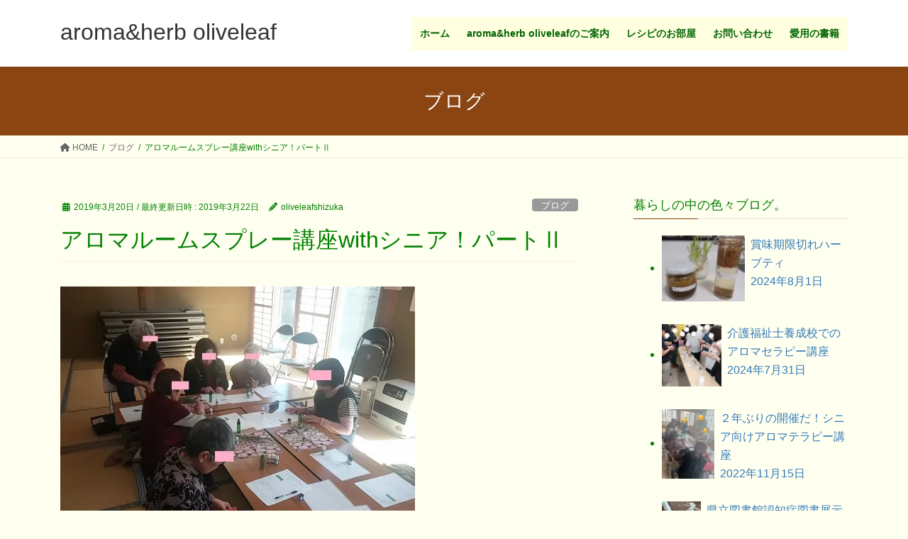

--- FILE ---
content_type: text/html; charset=UTF-8
request_url: https://oliveleaf-aroma.com/2019/03/20/senior-aroma/
body_size: 18304
content:
<!DOCTYPE html>
<html lang="ja">
<head>
<meta charset="utf-8">
<meta http-equiv="X-UA-Compatible" content="IE=edge">
<meta name="viewport" content="width=device-width, initial-scale=1">

<title>アロマルームスプレー講座withシニア！パートⅡ | aroma&amp;herb oliveleaf</title>
<meta name='robots' content='max-image-preview:large' />
	<style>img:is([sizes="auto" i], [sizes^="auto," i]) { contain-intrinsic-size: 3000px 1500px }</style>
	<link rel='dns-prefetch' href='//stats.wp.com' />
<link rel='dns-prefetch' href='//v0.wordpress.com' />
<link rel='dns-prefetch' href='//widgets.wp.com' />
<link rel='dns-prefetch' href='//s0.wp.com' />
<link rel='dns-prefetch' href='//0.gravatar.com' />
<link rel='dns-prefetch' href='//1.gravatar.com' />
<link rel='dns-prefetch' href='//2.gravatar.com' />
<link rel='preconnect' href='//i0.wp.com' />
<link rel="alternate" type="application/rss+xml" title="aroma&amp;herb oliveleaf &raquo; フィード" href="https://oliveleaf-aroma.com/feed/" />
<link rel="alternate" type="application/rss+xml" title="aroma&amp;herb oliveleaf &raquo; コメントフィード" href="https://oliveleaf-aroma.com/comments/feed/" />
<link rel="alternate" type="application/rss+xml" title="aroma&amp;herb oliveleaf &raquo; アロマルームスプレー講座withシニア！パートⅡ のコメントのフィード" href="https://oliveleaf-aroma.com/2019/03/20/senior-aroma/feed/" />
<meta name="description" content="今日は午後からお休みを頂き、介護予防：シニア向けアロマルームスプレー作りをしてきました。今回も山間部の地域での実施。参加者は７名でした。エッセンシャルオイルを見て、「こんなもの初めて見たね。どこで売っているの？」となかなか良い反応！香りの話やエッセンシャルオイルの取扱いについて講義（講義というほど片ぐるしいものではありませんが・・・。）も真剣に聞いてくださいました。我が家のローズマリーの枝を何本かお持ちし、香りを嗅いでもらいました。若返りのハーブと言われるローズマリー。いつ" />		<!-- This site uses the Google Analytics by MonsterInsights plugin v9.5.2 - Using Analytics tracking - https://www.monsterinsights.com/ -->
		<!-- Note: MonsterInsights is not currently configured on this site. The site owner needs to authenticate with Google Analytics in the MonsterInsights settings panel. -->
					<!-- No tracking code set -->
				<!-- / Google Analytics by MonsterInsights -->
		<script type="text/javascript">
/* <![CDATA[ */
window._wpemojiSettings = {"baseUrl":"https:\/\/s.w.org\/images\/core\/emoji\/15.0.3\/72x72\/","ext":".png","svgUrl":"https:\/\/s.w.org\/images\/core\/emoji\/15.0.3\/svg\/","svgExt":".svg","source":{"concatemoji":"https:\/\/oliveleaf-aroma.com\/wp-includes\/js\/wp-emoji-release.min.js?ver=6.7.4"}};
/*! This file is auto-generated */
!function(i,n){var o,s,e;function c(e){try{var t={supportTests:e,timestamp:(new Date).valueOf()};sessionStorage.setItem(o,JSON.stringify(t))}catch(e){}}function p(e,t,n){e.clearRect(0,0,e.canvas.width,e.canvas.height),e.fillText(t,0,0);var t=new Uint32Array(e.getImageData(0,0,e.canvas.width,e.canvas.height).data),r=(e.clearRect(0,0,e.canvas.width,e.canvas.height),e.fillText(n,0,0),new Uint32Array(e.getImageData(0,0,e.canvas.width,e.canvas.height).data));return t.every(function(e,t){return e===r[t]})}function u(e,t,n){switch(t){case"flag":return n(e,"\ud83c\udff3\ufe0f\u200d\u26a7\ufe0f","\ud83c\udff3\ufe0f\u200b\u26a7\ufe0f")?!1:!n(e,"\ud83c\uddfa\ud83c\uddf3","\ud83c\uddfa\u200b\ud83c\uddf3")&&!n(e,"\ud83c\udff4\udb40\udc67\udb40\udc62\udb40\udc65\udb40\udc6e\udb40\udc67\udb40\udc7f","\ud83c\udff4\u200b\udb40\udc67\u200b\udb40\udc62\u200b\udb40\udc65\u200b\udb40\udc6e\u200b\udb40\udc67\u200b\udb40\udc7f");case"emoji":return!n(e,"\ud83d\udc26\u200d\u2b1b","\ud83d\udc26\u200b\u2b1b")}return!1}function f(e,t,n){var r="undefined"!=typeof WorkerGlobalScope&&self instanceof WorkerGlobalScope?new OffscreenCanvas(300,150):i.createElement("canvas"),a=r.getContext("2d",{willReadFrequently:!0}),o=(a.textBaseline="top",a.font="600 32px Arial",{});return e.forEach(function(e){o[e]=t(a,e,n)}),o}function t(e){var t=i.createElement("script");t.src=e,t.defer=!0,i.head.appendChild(t)}"undefined"!=typeof Promise&&(o="wpEmojiSettingsSupports",s=["flag","emoji"],n.supports={everything:!0,everythingExceptFlag:!0},e=new Promise(function(e){i.addEventListener("DOMContentLoaded",e,{once:!0})}),new Promise(function(t){var n=function(){try{var e=JSON.parse(sessionStorage.getItem(o));if("object"==typeof e&&"number"==typeof e.timestamp&&(new Date).valueOf()<e.timestamp+604800&&"object"==typeof e.supportTests)return e.supportTests}catch(e){}return null}();if(!n){if("undefined"!=typeof Worker&&"undefined"!=typeof OffscreenCanvas&&"undefined"!=typeof URL&&URL.createObjectURL&&"undefined"!=typeof Blob)try{var e="postMessage("+f.toString()+"("+[JSON.stringify(s),u.toString(),p.toString()].join(",")+"));",r=new Blob([e],{type:"text/javascript"}),a=new Worker(URL.createObjectURL(r),{name:"wpTestEmojiSupports"});return void(a.onmessage=function(e){c(n=e.data),a.terminate(),t(n)})}catch(e){}c(n=f(s,u,p))}t(n)}).then(function(e){for(var t in e)n.supports[t]=e[t],n.supports.everything=n.supports.everything&&n.supports[t],"flag"!==t&&(n.supports.everythingExceptFlag=n.supports.everythingExceptFlag&&n.supports[t]);n.supports.everythingExceptFlag=n.supports.everythingExceptFlag&&!n.supports.flag,n.DOMReady=!1,n.readyCallback=function(){n.DOMReady=!0}}).then(function(){return e}).then(function(){var e;n.supports.everything||(n.readyCallback(),(e=n.source||{}).concatemoji?t(e.concatemoji):e.wpemoji&&e.twemoji&&(t(e.twemoji),t(e.wpemoji)))}))}((window,document),window._wpemojiSettings);
/* ]]> */
</script>
<link rel='stylesheet' id='jetpack_related-posts-css' href='https://oliveleaf-aroma.com/wp-content/plugins/jetpack/modules/related-posts/related-posts.css?ver=20240116' type='text/css' media='all' />
<link rel='stylesheet' id='vkExUnit_common_style-css' href='https://oliveleaf-aroma.com/wp-content/plugins/vk-all-in-one-expansion-unit/assets/css/vkExUnit_style.css?ver=9.108.1.0' type='text/css' media='all' />
<style id='vkExUnit_common_style-inline-css' type='text/css'>
:root {--ver_page_top_button_url:url(https://oliveleaf-aroma.com/wp-content/plugins/vk-all-in-one-expansion-unit/assets/images/to-top-btn-icon.svg);}@font-face {font-weight: normal;font-style: normal;font-family: "vk_sns";src: url("https://oliveleaf-aroma.com/wp-content/plugins/vk-all-in-one-expansion-unit/inc/sns/icons/fonts/vk_sns.eot?-bq20cj");src: url("https://oliveleaf-aroma.com/wp-content/plugins/vk-all-in-one-expansion-unit/inc/sns/icons/fonts/vk_sns.eot?#iefix-bq20cj") format("embedded-opentype"),url("https://oliveleaf-aroma.com/wp-content/plugins/vk-all-in-one-expansion-unit/inc/sns/icons/fonts/vk_sns.woff?-bq20cj") format("woff"),url("https://oliveleaf-aroma.com/wp-content/plugins/vk-all-in-one-expansion-unit/inc/sns/icons/fonts/vk_sns.ttf?-bq20cj") format("truetype"),url("https://oliveleaf-aroma.com/wp-content/plugins/vk-all-in-one-expansion-unit/inc/sns/icons/fonts/vk_sns.svg?-bq20cj#vk_sns") format("svg");}
.veu_promotion-alert__content--text {border: 1px solid rgba(0,0,0,0.125);padding: 0.5em 1em;border-radius: var(--vk-size-radius);margin-bottom: var(--vk-margin-block-bottom);font-size: 0.875rem;}/* Alert Content部分に段落タグを入れた場合に最後の段落の余白を0にする */.veu_promotion-alert__content--text p:last-of-type{margin-bottom:0;margin-top: 0;}
</style>
<style id='wp-emoji-styles-inline-css' type='text/css'>

	img.wp-smiley, img.emoji {
		display: inline !important;
		border: none !important;
		box-shadow: none !important;
		height: 1em !important;
		width: 1em !important;
		margin: 0 0.07em !important;
		vertical-align: -0.1em !important;
		background: none !important;
		padding: 0 !important;
	}
</style>
<link rel='stylesheet' id='wp-block-library-css' href='https://oliveleaf-aroma.com/wp-includes/css/dist/block-library/style.min.css?ver=6.7.4' type='text/css' media='all' />
<style id='wp-block-library-inline-css' type='text/css'>
.vk-cols--reverse{flex-direction:row-reverse}.vk-cols--hasbtn{margin-bottom:0}.vk-cols--hasbtn>.row>.vk_gridColumn_item,.vk-cols--hasbtn>.wp-block-column{position:relative;padding-bottom:3em}.vk-cols--hasbtn>.row>.vk_gridColumn_item>.wp-block-buttons,.vk-cols--hasbtn>.row>.vk_gridColumn_item>.vk_button,.vk-cols--hasbtn>.wp-block-column>.wp-block-buttons,.vk-cols--hasbtn>.wp-block-column>.vk_button{position:absolute;bottom:0;width:100%}.vk-cols--fit.wp-block-columns{gap:0}.vk-cols--fit.wp-block-columns,.vk-cols--fit.wp-block-columns:not(.is-not-stacked-on-mobile){margin-top:0;margin-bottom:0;justify-content:space-between}.vk-cols--fit.wp-block-columns>.wp-block-column *:last-child,.vk-cols--fit.wp-block-columns:not(.is-not-stacked-on-mobile)>.wp-block-column *:last-child{margin-bottom:0}.vk-cols--fit.wp-block-columns>.wp-block-column>.wp-block-cover,.vk-cols--fit.wp-block-columns:not(.is-not-stacked-on-mobile)>.wp-block-column>.wp-block-cover{margin-top:0}.vk-cols--fit.wp-block-columns.has-background,.vk-cols--fit.wp-block-columns:not(.is-not-stacked-on-mobile).has-background{padding:0}@media(max-width: 599px){.vk-cols--fit.wp-block-columns:not(.has-background)>.wp-block-column:not(.has-background),.vk-cols--fit.wp-block-columns:not(.is-not-stacked-on-mobile):not(.has-background)>.wp-block-column:not(.has-background){padding-left:0 !important;padding-right:0 !important}}@media(min-width: 782px){.vk-cols--fit.wp-block-columns .block-editor-block-list__block.wp-block-column:not(:first-child),.vk-cols--fit.wp-block-columns>.wp-block-column:not(:first-child),.vk-cols--fit.wp-block-columns:not(.is-not-stacked-on-mobile) .block-editor-block-list__block.wp-block-column:not(:first-child),.vk-cols--fit.wp-block-columns:not(.is-not-stacked-on-mobile)>.wp-block-column:not(:first-child){margin-left:0}}@media(min-width: 600px)and (max-width: 781px){.vk-cols--fit.wp-block-columns .wp-block-column:nth-child(2n),.vk-cols--fit.wp-block-columns:not(.is-not-stacked-on-mobile) .wp-block-column:nth-child(2n){margin-left:0}.vk-cols--fit.wp-block-columns .wp-block-column:not(:only-child),.vk-cols--fit.wp-block-columns:not(.is-not-stacked-on-mobile) .wp-block-column:not(:only-child){flex-basis:50% !important}}.vk-cols--fit--gap1.wp-block-columns{gap:1px}@media(min-width: 600px)and (max-width: 781px){.vk-cols--fit--gap1.wp-block-columns .wp-block-column:not(:only-child){flex-basis:calc(50% - 1px) !important}}.vk-cols--fit.vk-cols--grid>.block-editor-block-list__block,.vk-cols--fit.vk-cols--grid>.wp-block-column,.vk-cols--fit.vk-cols--grid:not(.is-not-stacked-on-mobile)>.block-editor-block-list__block,.vk-cols--fit.vk-cols--grid:not(.is-not-stacked-on-mobile)>.wp-block-column{flex-basis:50%;box-sizing:border-box}@media(max-width: 599px){.vk-cols--fit.vk-cols--grid.vk-cols--grid--alignfull>.wp-block-column:nth-child(2)>.wp-block-cover,.vk-cols--fit.vk-cols--grid.vk-cols--grid--alignfull>.wp-block-column:nth-child(2)>.vk_outer,.vk-cols--fit.vk-cols--grid:not(.is-not-stacked-on-mobile).vk-cols--grid--alignfull>.wp-block-column:nth-child(2)>.wp-block-cover,.vk-cols--fit.vk-cols--grid:not(.is-not-stacked-on-mobile).vk-cols--grid--alignfull>.wp-block-column:nth-child(2)>.vk_outer{width:100vw;margin-right:calc((100% - 100vw)/2);margin-left:calc((100% - 100vw)/2)}}@media(min-width: 600px){.vk-cols--fit.vk-cols--grid.vk-cols--grid--alignfull>.wp-block-column:nth-child(2)>.wp-block-cover,.vk-cols--fit.vk-cols--grid.vk-cols--grid--alignfull>.wp-block-column:nth-child(2)>.vk_outer,.vk-cols--fit.vk-cols--grid:not(.is-not-stacked-on-mobile).vk-cols--grid--alignfull>.wp-block-column:nth-child(2)>.wp-block-cover,.vk-cols--fit.vk-cols--grid:not(.is-not-stacked-on-mobile).vk-cols--grid--alignfull>.wp-block-column:nth-child(2)>.vk_outer{margin-right:calc(100% - 50vw);width:50vw}}@media(min-width: 600px){.vk-cols--fit.vk-cols--grid.vk-cols--grid--alignfull.vk-cols--reverse>.wp-block-column,.vk-cols--fit.vk-cols--grid:not(.is-not-stacked-on-mobile).vk-cols--grid--alignfull.vk-cols--reverse>.wp-block-column{margin-left:0;margin-right:0}.vk-cols--fit.vk-cols--grid.vk-cols--grid--alignfull.vk-cols--reverse>.wp-block-column:nth-child(2)>.wp-block-cover,.vk-cols--fit.vk-cols--grid.vk-cols--grid--alignfull.vk-cols--reverse>.wp-block-column:nth-child(2)>.vk_outer,.vk-cols--fit.vk-cols--grid:not(.is-not-stacked-on-mobile).vk-cols--grid--alignfull.vk-cols--reverse>.wp-block-column:nth-child(2)>.wp-block-cover,.vk-cols--fit.vk-cols--grid:not(.is-not-stacked-on-mobile).vk-cols--grid--alignfull.vk-cols--reverse>.wp-block-column:nth-child(2)>.vk_outer{margin-left:calc(100% - 50vw)}}.vk-cols--menu h2,.vk-cols--menu h3,.vk-cols--menu h4,.vk-cols--menu h5{margin-bottom:.2em;text-shadow:#000 0 0 10px}.vk-cols--menu h2:first-child,.vk-cols--menu h3:first-child,.vk-cols--menu h4:first-child,.vk-cols--menu h5:first-child{margin-top:0}.vk-cols--menu p{margin-bottom:1rem;text-shadow:#000 0 0 10px}.vk-cols--menu .wp-block-cover__inner-container:last-child{margin-bottom:0}.vk-cols--fitbnrs .wp-block-column .wp-block-cover:hover img{filter:unset}.vk-cols--fitbnrs .wp-block-column .wp-block-cover:hover{background-color:unset}.vk-cols--fitbnrs .wp-block-column .wp-block-cover:hover .wp-block-cover__image-background{filter:unset !important}.vk-cols--fitbnrs .wp-block-cover .wp-block-cover__inner-container{position:absolute;height:100%;width:100%}.vk-cols--fitbnrs .vk_button{height:100%;margin:0}.vk-cols--fitbnrs .vk_button .vk_button_btn,.vk-cols--fitbnrs .vk_button .btn{height:100%;width:100%;border:none;box-shadow:none;background-color:unset !important;transition:unset}.vk-cols--fitbnrs .vk_button .vk_button_btn:hover,.vk-cols--fitbnrs .vk_button .btn:hover{transition:unset}.vk-cols--fitbnrs .vk_button .vk_button_btn:after,.vk-cols--fitbnrs .vk_button .btn:after{border:none}.vk-cols--fitbnrs .vk_button .vk_button_link_txt{width:100%;position:absolute;top:50%;left:50%;transform:translateY(-50%) translateX(-50%);font-size:2rem;text-shadow:#000 0 0 10px}.vk-cols--fitbnrs .vk_button .vk_button_link_subCaption{width:100%;position:absolute;top:calc(50% + 2.2em);left:50%;transform:translateY(-50%) translateX(-50%);text-shadow:#000 0 0 10px}@media(min-width: 992px){.vk-cols--media.wp-block-columns{gap:3rem}}.vk-fit-map figure{margin-bottom:0}.vk-fit-map iframe{position:relative;margin-bottom:0;display:block;max-height:400px;width:100vw}.vk-fit-map:is(.alignfull,.alignwide) div{max-width:100%}.vk-table--th--width25 :where(tr>*:first-child){width:25%}.vk-table--th--width30 :where(tr>*:first-child){width:30%}.vk-table--th--width35 :where(tr>*:first-child){width:35%}.vk-table--th--width40 :where(tr>*:first-child){width:40%}.vk-table--th--bg-bright :where(tr>*:first-child){background-color:var(--wp--preset--color--bg-secondary, rgba(0, 0, 0, 0.05))}@media(max-width: 599px){.vk-table--mobile-block :is(th,td){width:100%;display:block}.vk-table--mobile-block.wp-block-table table :is(th,td){border-top:none}}.vk-table--width--th25 :where(tr>*:first-child){width:25%}.vk-table--width--th30 :where(tr>*:first-child){width:30%}.vk-table--width--th35 :where(tr>*:first-child){width:35%}.vk-table--width--th40 :where(tr>*:first-child){width:40%}.no-margin{margin:0}@media(max-width: 599px){.wp-block-image.vk-aligncenter--mobile>.alignright{float:none;margin-left:auto;margin-right:auto}.vk-no-padding-horizontal--mobile{padding-left:0 !important;padding-right:0 !important}}
/* VK Color Palettes */
</style>
<link rel='stylesheet' id='mediaelement-css' href='https://oliveleaf-aroma.com/wp-includes/js/mediaelement/mediaelementplayer-legacy.min.css?ver=4.2.17' type='text/css' media='all' />
<link rel='stylesheet' id='wp-mediaelement-css' href='https://oliveleaf-aroma.com/wp-includes/js/mediaelement/wp-mediaelement.min.css?ver=6.7.4' type='text/css' media='all' />
<style id='jetpack-sharing-buttons-style-inline-css' type='text/css'>
.jetpack-sharing-buttons__services-list{display:flex;flex-direction:row;flex-wrap:wrap;gap:0;list-style-type:none;margin:5px;padding:0}.jetpack-sharing-buttons__services-list.has-small-icon-size{font-size:12px}.jetpack-sharing-buttons__services-list.has-normal-icon-size{font-size:16px}.jetpack-sharing-buttons__services-list.has-large-icon-size{font-size:24px}.jetpack-sharing-buttons__services-list.has-huge-icon-size{font-size:36px}@media print{.jetpack-sharing-buttons__services-list{display:none!important}}.editor-styles-wrapper .wp-block-jetpack-sharing-buttons{gap:0;padding-inline-start:0}ul.jetpack-sharing-buttons__services-list.has-background{padding:1.25em 2.375em}
</style>
<style id='classic-theme-styles-inline-css' type='text/css'>
/*! This file is auto-generated */
.wp-block-button__link{color:#fff;background-color:#32373c;border-radius:9999px;box-shadow:none;text-decoration:none;padding:calc(.667em + 2px) calc(1.333em + 2px);font-size:1.125em}.wp-block-file__button{background:#32373c;color:#fff;text-decoration:none}
</style>
<style id='global-styles-inline-css' type='text/css'>
:root{--wp--preset--aspect-ratio--square: 1;--wp--preset--aspect-ratio--4-3: 4/3;--wp--preset--aspect-ratio--3-4: 3/4;--wp--preset--aspect-ratio--3-2: 3/2;--wp--preset--aspect-ratio--2-3: 2/3;--wp--preset--aspect-ratio--16-9: 16/9;--wp--preset--aspect-ratio--9-16: 9/16;--wp--preset--color--black: #000000;--wp--preset--color--cyan-bluish-gray: #abb8c3;--wp--preset--color--white: #ffffff;--wp--preset--color--pale-pink: #f78da7;--wp--preset--color--vivid-red: #cf2e2e;--wp--preset--color--luminous-vivid-orange: #ff6900;--wp--preset--color--luminous-vivid-amber: #fcb900;--wp--preset--color--light-green-cyan: #7bdcb5;--wp--preset--color--vivid-green-cyan: #00d084;--wp--preset--color--pale-cyan-blue: #8ed1fc;--wp--preset--color--vivid-cyan-blue: #0693e3;--wp--preset--color--vivid-purple: #9b51e0;--wp--preset--gradient--vivid-cyan-blue-to-vivid-purple: linear-gradient(135deg,rgba(6,147,227,1) 0%,rgb(155,81,224) 100%);--wp--preset--gradient--light-green-cyan-to-vivid-green-cyan: linear-gradient(135deg,rgb(122,220,180) 0%,rgb(0,208,130) 100%);--wp--preset--gradient--luminous-vivid-amber-to-luminous-vivid-orange: linear-gradient(135deg,rgba(252,185,0,1) 0%,rgba(255,105,0,1) 100%);--wp--preset--gradient--luminous-vivid-orange-to-vivid-red: linear-gradient(135deg,rgba(255,105,0,1) 0%,rgb(207,46,46) 100%);--wp--preset--gradient--very-light-gray-to-cyan-bluish-gray: linear-gradient(135deg,rgb(238,238,238) 0%,rgb(169,184,195) 100%);--wp--preset--gradient--cool-to-warm-spectrum: linear-gradient(135deg,rgb(74,234,220) 0%,rgb(151,120,209) 20%,rgb(207,42,186) 40%,rgb(238,44,130) 60%,rgb(251,105,98) 80%,rgb(254,248,76) 100%);--wp--preset--gradient--blush-light-purple: linear-gradient(135deg,rgb(255,206,236) 0%,rgb(152,150,240) 100%);--wp--preset--gradient--blush-bordeaux: linear-gradient(135deg,rgb(254,205,165) 0%,rgb(254,45,45) 50%,rgb(107,0,62) 100%);--wp--preset--gradient--luminous-dusk: linear-gradient(135deg,rgb(255,203,112) 0%,rgb(199,81,192) 50%,rgb(65,88,208) 100%);--wp--preset--gradient--pale-ocean: linear-gradient(135deg,rgb(255,245,203) 0%,rgb(182,227,212) 50%,rgb(51,167,181) 100%);--wp--preset--gradient--electric-grass: linear-gradient(135deg,rgb(202,248,128) 0%,rgb(113,206,126) 100%);--wp--preset--gradient--midnight: linear-gradient(135deg,rgb(2,3,129) 0%,rgb(40,116,252) 100%);--wp--preset--font-size--small: 13px;--wp--preset--font-size--medium: 20px;--wp--preset--font-size--large: 36px;--wp--preset--font-size--x-large: 42px;--wp--preset--spacing--20: 0.44rem;--wp--preset--spacing--30: 0.67rem;--wp--preset--spacing--40: 1rem;--wp--preset--spacing--50: 1.5rem;--wp--preset--spacing--60: 2.25rem;--wp--preset--spacing--70: 3.38rem;--wp--preset--spacing--80: 5.06rem;--wp--preset--shadow--natural: 6px 6px 9px rgba(0, 0, 0, 0.2);--wp--preset--shadow--deep: 12px 12px 50px rgba(0, 0, 0, 0.4);--wp--preset--shadow--sharp: 6px 6px 0px rgba(0, 0, 0, 0.2);--wp--preset--shadow--outlined: 6px 6px 0px -3px rgba(255, 255, 255, 1), 6px 6px rgba(0, 0, 0, 1);--wp--preset--shadow--crisp: 6px 6px 0px rgba(0, 0, 0, 1);}:where(.is-layout-flex){gap: 0.5em;}:where(.is-layout-grid){gap: 0.5em;}body .is-layout-flex{display: flex;}.is-layout-flex{flex-wrap: wrap;align-items: center;}.is-layout-flex > :is(*, div){margin: 0;}body .is-layout-grid{display: grid;}.is-layout-grid > :is(*, div){margin: 0;}:where(.wp-block-columns.is-layout-flex){gap: 2em;}:where(.wp-block-columns.is-layout-grid){gap: 2em;}:where(.wp-block-post-template.is-layout-flex){gap: 1.25em;}:where(.wp-block-post-template.is-layout-grid){gap: 1.25em;}.has-black-color{color: var(--wp--preset--color--black) !important;}.has-cyan-bluish-gray-color{color: var(--wp--preset--color--cyan-bluish-gray) !important;}.has-white-color{color: var(--wp--preset--color--white) !important;}.has-pale-pink-color{color: var(--wp--preset--color--pale-pink) !important;}.has-vivid-red-color{color: var(--wp--preset--color--vivid-red) !important;}.has-luminous-vivid-orange-color{color: var(--wp--preset--color--luminous-vivid-orange) !important;}.has-luminous-vivid-amber-color{color: var(--wp--preset--color--luminous-vivid-amber) !important;}.has-light-green-cyan-color{color: var(--wp--preset--color--light-green-cyan) !important;}.has-vivid-green-cyan-color{color: var(--wp--preset--color--vivid-green-cyan) !important;}.has-pale-cyan-blue-color{color: var(--wp--preset--color--pale-cyan-blue) !important;}.has-vivid-cyan-blue-color{color: var(--wp--preset--color--vivid-cyan-blue) !important;}.has-vivid-purple-color{color: var(--wp--preset--color--vivid-purple) !important;}.has-black-background-color{background-color: var(--wp--preset--color--black) !important;}.has-cyan-bluish-gray-background-color{background-color: var(--wp--preset--color--cyan-bluish-gray) !important;}.has-white-background-color{background-color: var(--wp--preset--color--white) !important;}.has-pale-pink-background-color{background-color: var(--wp--preset--color--pale-pink) !important;}.has-vivid-red-background-color{background-color: var(--wp--preset--color--vivid-red) !important;}.has-luminous-vivid-orange-background-color{background-color: var(--wp--preset--color--luminous-vivid-orange) !important;}.has-luminous-vivid-amber-background-color{background-color: var(--wp--preset--color--luminous-vivid-amber) !important;}.has-light-green-cyan-background-color{background-color: var(--wp--preset--color--light-green-cyan) !important;}.has-vivid-green-cyan-background-color{background-color: var(--wp--preset--color--vivid-green-cyan) !important;}.has-pale-cyan-blue-background-color{background-color: var(--wp--preset--color--pale-cyan-blue) !important;}.has-vivid-cyan-blue-background-color{background-color: var(--wp--preset--color--vivid-cyan-blue) !important;}.has-vivid-purple-background-color{background-color: var(--wp--preset--color--vivid-purple) !important;}.has-black-border-color{border-color: var(--wp--preset--color--black) !important;}.has-cyan-bluish-gray-border-color{border-color: var(--wp--preset--color--cyan-bluish-gray) !important;}.has-white-border-color{border-color: var(--wp--preset--color--white) !important;}.has-pale-pink-border-color{border-color: var(--wp--preset--color--pale-pink) !important;}.has-vivid-red-border-color{border-color: var(--wp--preset--color--vivid-red) !important;}.has-luminous-vivid-orange-border-color{border-color: var(--wp--preset--color--luminous-vivid-orange) !important;}.has-luminous-vivid-amber-border-color{border-color: var(--wp--preset--color--luminous-vivid-amber) !important;}.has-light-green-cyan-border-color{border-color: var(--wp--preset--color--light-green-cyan) !important;}.has-vivid-green-cyan-border-color{border-color: var(--wp--preset--color--vivid-green-cyan) !important;}.has-pale-cyan-blue-border-color{border-color: var(--wp--preset--color--pale-cyan-blue) !important;}.has-vivid-cyan-blue-border-color{border-color: var(--wp--preset--color--vivid-cyan-blue) !important;}.has-vivid-purple-border-color{border-color: var(--wp--preset--color--vivid-purple) !important;}.has-vivid-cyan-blue-to-vivid-purple-gradient-background{background: var(--wp--preset--gradient--vivid-cyan-blue-to-vivid-purple) !important;}.has-light-green-cyan-to-vivid-green-cyan-gradient-background{background: var(--wp--preset--gradient--light-green-cyan-to-vivid-green-cyan) !important;}.has-luminous-vivid-amber-to-luminous-vivid-orange-gradient-background{background: var(--wp--preset--gradient--luminous-vivid-amber-to-luminous-vivid-orange) !important;}.has-luminous-vivid-orange-to-vivid-red-gradient-background{background: var(--wp--preset--gradient--luminous-vivid-orange-to-vivid-red) !important;}.has-very-light-gray-to-cyan-bluish-gray-gradient-background{background: var(--wp--preset--gradient--very-light-gray-to-cyan-bluish-gray) !important;}.has-cool-to-warm-spectrum-gradient-background{background: var(--wp--preset--gradient--cool-to-warm-spectrum) !important;}.has-blush-light-purple-gradient-background{background: var(--wp--preset--gradient--blush-light-purple) !important;}.has-blush-bordeaux-gradient-background{background: var(--wp--preset--gradient--blush-bordeaux) !important;}.has-luminous-dusk-gradient-background{background: var(--wp--preset--gradient--luminous-dusk) !important;}.has-pale-ocean-gradient-background{background: var(--wp--preset--gradient--pale-ocean) !important;}.has-electric-grass-gradient-background{background: var(--wp--preset--gradient--electric-grass) !important;}.has-midnight-gradient-background{background: var(--wp--preset--gradient--midnight) !important;}.has-small-font-size{font-size: var(--wp--preset--font-size--small) !important;}.has-medium-font-size{font-size: var(--wp--preset--font-size--medium) !important;}.has-large-font-size{font-size: var(--wp--preset--font-size--large) !important;}.has-x-large-font-size{font-size: var(--wp--preset--font-size--x-large) !important;}
:where(.wp-block-post-template.is-layout-flex){gap: 1.25em;}:where(.wp-block-post-template.is-layout-grid){gap: 1.25em;}
:where(.wp-block-columns.is-layout-flex){gap: 2em;}:where(.wp-block-columns.is-layout-grid){gap: 2em;}
:root :where(.wp-block-pullquote){font-size: 1.5em;line-height: 1.6;}
</style>
<link rel='stylesheet' id='contact-form-7-css' href='https://oliveleaf-aroma.com/wp-content/plugins/contact-form-7/includes/css/styles.css?ver=6.0.6' type='text/css' media='all' />
<link rel='stylesheet' id='vk-swiper-style-css' href='https://oliveleaf-aroma.com/wp-content/plugins/vk-blocks/vendor/vektor-inc/vk-swiper/src/assets/css/swiper-bundle.min.css?ver=11.0.2' type='text/css' media='all' />
<link rel='stylesheet' id='bootstrap-4-style-css' href='https://oliveleaf-aroma.com/wp-content/themes/lightning/_g2/library/bootstrap-4/css/bootstrap.min.css?ver=4.5.0' type='text/css' media='all' />
<link rel='stylesheet' id='lightning-common-style-css' href='https://oliveleaf-aroma.com/wp-content/themes/lightning/_g2/assets/css/common.css?ver=15.29.6' type='text/css' media='all' />
<style id='lightning-common-style-inline-css' type='text/css'>
/* vk-mobile-nav */:root {--vk-mobile-nav-menu-btn-bg-src: url("https://oliveleaf-aroma.com/wp-content/themes/lightning/_g2/inc/vk-mobile-nav/package/images/vk-menu-btn-black.svg");--vk-mobile-nav-menu-btn-close-bg-src: url("https://oliveleaf-aroma.com/wp-content/themes/lightning/_g2/inc/vk-mobile-nav/package/images/vk-menu-close-black.svg");--vk-menu-acc-icon-open-black-bg-src: url("https://oliveleaf-aroma.com/wp-content/themes/lightning/_g2/inc/vk-mobile-nav/package/images/vk-menu-acc-icon-open-black.svg");--vk-menu-acc-icon-open-white-bg-src: url("https://oliveleaf-aroma.com/wp-content/themes/lightning/_g2/inc/vk-mobile-nav/package/images/vk-menu-acc-icon-open-white.svg");--vk-menu-acc-icon-close-black-bg-src: url("https://oliveleaf-aroma.com/wp-content/themes/lightning/_g2/inc/vk-mobile-nav/package/images/vk-menu-close-black.svg");--vk-menu-acc-icon-close-white-bg-src: url("https://oliveleaf-aroma.com/wp-content/themes/lightning/_g2/inc/vk-mobile-nav/package/images/vk-menu-close-white.svg");}
</style>
<link rel='stylesheet' id='lightning-design-style-css' href='https://oliveleaf-aroma.com/wp-content/themes/lightning/_g2/design-skin/origin2/css/style.css?ver=15.29.6' type='text/css' media='all' />
<style id='lightning-design-style-inline-css' type='text/css'>
:root {--color-key:#8b4513;--wp--preset--color--vk-color-primary:#8b4513;--color-key-dark:#dd3333;}
/* ltg common custom */:root {--vk-menu-acc-btn-border-color:#333;--vk-color-primary:#8b4513;--vk-color-primary-dark:#dd3333;--vk-color-primary-vivid:#994c15;--color-key:#8b4513;--wp--preset--color--vk-color-primary:#8b4513;--color-key-dark:#dd3333;}.veu_color_txt_key { color:#dd3333 ; }.veu_color_bg_key { background-color:#dd3333 ; }.veu_color_border_key { border-color:#dd3333 ; }.btn-default { border-color:#8b4513;color:#8b4513;}.btn-default:focus,.btn-default:hover { border-color:#8b4513;background-color: #8b4513; }.wp-block-search__button,.btn-primary { background-color:#8b4513;border-color:#dd3333; }.wp-block-search__button:focus,.wp-block-search__button:hover,.btn-primary:not(:disabled):not(.disabled):active,.btn-primary:focus,.btn-primary:hover { background-color:#dd3333;border-color:#8b4513; }.btn-outline-primary { color : #8b4513 ; border-color:#8b4513; }.btn-outline-primary:not(:disabled):not(.disabled):active,.btn-outline-primary:focus,.btn-outline-primary:hover { color : #fff; background-color:#8b4513;border-color:#dd3333; }a { color:#337ab7; }
.tagcloud a:before { font-family: "Font Awesome 5 Free";content: "\f02b";font-weight: bold; }
.media .media-body .media-heading a:hover { color:#8b4513; }@media (min-width: 768px){.gMenu > li:before,.gMenu > li.menu-item-has-children::after { border-bottom-color:#dd3333 }.gMenu li li { background-color:#dd3333 }.gMenu li li a:hover { background-color:#8b4513; }} /* @media (min-width: 768px) */.page-header { background-color:#8b4513; }h2,.mainSection-title { border-top-color:#8b4513; }h3:after,.subSection-title:after { border-bottom-color:#8b4513; }ul.page-numbers li span.page-numbers.current,.page-link dl .post-page-numbers.current { background-color:#8b4513; }.pager li > a { border-color:#8b4513;color:#8b4513;}.pager li > a:hover { background-color:#8b4513;color:#fff;}.siteFooter { border-top-color:#8b4513; }dt { border-left-color:#8b4513; }:root {--g_nav_main_acc_icon_open_url:url(https://oliveleaf-aroma.com/wp-content/themes/lightning/_g2/inc/vk-mobile-nav/package/images/vk-menu-acc-icon-open-black.svg);--g_nav_main_acc_icon_close_url: url(https://oliveleaf-aroma.com/wp-content/themes/lightning/_g2/inc/vk-mobile-nav/package/images/vk-menu-close-black.svg);--g_nav_sub_acc_icon_open_url: url(https://oliveleaf-aroma.com/wp-content/themes/lightning/_g2/inc/vk-mobile-nav/package/images/vk-menu-acc-icon-open-white.svg);--g_nav_sub_acc_icon_close_url: url(https://oliveleaf-aroma.com/wp-content/themes/lightning/_g2/inc/vk-mobile-nav/package/images/vk-menu-close-white.svg);}
</style>
<link rel='stylesheet' id='jetpack_likes-css' href='https://oliveleaf-aroma.com/wp-content/plugins/jetpack/modules/likes/style.css?ver=14.6' type='text/css' media='all' />
<link rel='stylesheet' id='veu-cta-css' href='https://oliveleaf-aroma.com/wp-content/plugins/vk-all-in-one-expansion-unit/inc/call-to-action/package/assets/css/style.css?ver=9.108.1.0' type='text/css' media='all' />
<link rel='stylesheet' id='vk-blocks-build-css-css' href='https://oliveleaf-aroma.com/wp-content/plugins/vk-blocks/build/block-build.css?ver=1.102.0.1' type='text/css' media='all' />
<style id='vk-blocks-build-css-inline-css' type='text/css'>
:root {--vk_flow-arrow: url(https://oliveleaf-aroma.com/wp-content/plugins/vk-blocks/inc/vk-blocks/images/arrow_bottom.svg);--vk_image-mask-circle: url(https://oliveleaf-aroma.com/wp-content/plugins/vk-blocks/inc/vk-blocks/images/circle.svg);--vk_image-mask-wave01: url(https://oliveleaf-aroma.com/wp-content/plugins/vk-blocks/inc/vk-blocks/images/wave01.svg);--vk_image-mask-wave02: url(https://oliveleaf-aroma.com/wp-content/plugins/vk-blocks/inc/vk-blocks/images/wave02.svg);--vk_image-mask-wave03: url(https://oliveleaf-aroma.com/wp-content/plugins/vk-blocks/inc/vk-blocks/images/wave03.svg);--vk_image-mask-wave04: url(https://oliveleaf-aroma.com/wp-content/plugins/vk-blocks/inc/vk-blocks/images/wave04.svg);}

	:root {

		--vk-balloon-border-width:1px;

		--vk-balloon-speech-offset:-12px;
	}
	
</style>
<link rel='stylesheet' id='lightning-theme-style-css' href='https://oliveleaf-aroma.com/wp-content/themes/lightning_child_sample/style.css?ver=15.29.6' type='text/css' media='all' />
<link rel='stylesheet' id='vk-font-awesome-css' href='https://oliveleaf-aroma.com/wp-content/themes/lightning/vendor/vektor-inc/font-awesome-versions/src/versions/6/css/all.min.css?ver=6.4.2' type='text/css' media='all' />
<style id='akismet-widget-style-inline-css' type='text/css'>

			.a-stats {
				--akismet-color-mid-green: #357b49;
				--akismet-color-white: #fff;
				--akismet-color-light-grey: #f6f7f7;

				max-width: 350px;
				width: auto;
			}

			.a-stats * {
				all: unset;
				box-sizing: border-box;
			}

			.a-stats strong {
				font-weight: 600;
			}

			.a-stats a.a-stats__link,
			.a-stats a.a-stats__link:visited,
			.a-stats a.a-stats__link:active {
				background: var(--akismet-color-mid-green);
				border: none;
				box-shadow: none;
				border-radius: 8px;
				color: var(--akismet-color-white);
				cursor: pointer;
				display: block;
				font-family: -apple-system, BlinkMacSystemFont, 'Segoe UI', 'Roboto', 'Oxygen-Sans', 'Ubuntu', 'Cantarell', 'Helvetica Neue', sans-serif;
				font-weight: 500;
				padding: 12px;
				text-align: center;
				text-decoration: none;
				transition: all 0.2s ease;
			}

			/* Extra specificity to deal with TwentyTwentyOne focus style */
			.widget .a-stats a.a-stats__link:focus {
				background: var(--akismet-color-mid-green);
				color: var(--akismet-color-white);
				text-decoration: none;
			}

			.a-stats a.a-stats__link:hover {
				filter: brightness(110%);
				box-shadow: 0 4px 12px rgba(0, 0, 0, 0.06), 0 0 2px rgba(0, 0, 0, 0.16);
			}

			.a-stats .count {
				color: var(--akismet-color-white);
				display: block;
				font-size: 1.5em;
				line-height: 1.4;
				padding: 0 13px;
				white-space: nowrap;
			}
		
</style>
<link rel='stylesheet' id='newpost-catch-css' href='https://oliveleaf-aroma.com/wp-content/plugins/newpost-catch/style.css?ver=6.7.4' type='text/css' media='all' />
<script type="text/javascript" id="jetpack_related-posts-js-extra">
/* <![CDATA[ */
var related_posts_js_options = {"post_heading":"h4"};
/* ]]> */
</script>
<script type="text/javascript" src="https://oliveleaf-aroma.com/wp-content/plugins/jetpack/_inc/build/related-posts/related-posts.min.js?ver=20240116" id="jetpack_related-posts-js"></script>
<script type="text/javascript" src="https://oliveleaf-aroma.com/wp-includes/js/jquery/jquery.min.js?ver=3.7.1" id="jquery-core-js"></script>
<script type="text/javascript" src="https://oliveleaf-aroma.com/wp-includes/js/jquery/jquery-migrate.min.js?ver=3.4.1" id="jquery-migrate-js"></script>
<link rel="https://api.w.org/" href="https://oliveleaf-aroma.com/wp-json/" /><link rel="alternate" title="JSON" type="application/json" href="https://oliveleaf-aroma.com/wp-json/wp/v2/posts/1941" /><link rel="EditURI" type="application/rsd+xml" title="RSD" href="https://oliveleaf-aroma.com/xmlrpc.php?rsd" />
<meta name="generator" content="WordPress 6.7.4" />
<link rel="canonical" href="https://oliveleaf-aroma.com/2019/03/20/senior-aroma/" />
<link rel='shortlink' href='https://wp.me/p9LwSk-vj' />
<link rel="alternate" title="oEmbed (JSON)" type="application/json+oembed" href="https://oliveleaf-aroma.com/wp-json/oembed/1.0/embed?url=https%3A%2F%2Foliveleaf-aroma.com%2F2019%2F03%2F20%2Fsenior-aroma%2F" />
<link rel="alternate" title="oEmbed (XML)" type="text/xml+oembed" href="https://oliveleaf-aroma.com/wp-json/oembed/1.0/embed?url=https%3A%2F%2Foliveleaf-aroma.com%2F2019%2F03%2F20%2Fsenior-aroma%2F&#038;format=xml" />
	<style>img#wpstats{display:none}</style>
		<style id="lightning-color-custom-for-plugins" type="text/css">/* ltg theme common */.color_key_bg,.color_key_bg_hover:hover{background-color: #8b4513;}.color_key_txt,.color_key_txt_hover:hover{color: #8b4513;}.color_key_border,.color_key_border_hover:hover{border-color: #8b4513;}.color_key_dark_bg,.color_key_dark_bg_hover:hover{background-color: #dd3333;}.color_key_dark_txt,.color_key_dark_txt_hover:hover{color: #dd3333;}.color_key_dark_border,.color_key_dark_border_hover:hover{border-color: #dd3333;}</style><style>.simplemap img{max-width:none !important;padding:0 !important;margin:0 !important;}.staticmap,.staticmap img{max-width:100% !important;height:auto !important;}.simplemap .simplemap-content{display:none;}</style>

<!-- Jetpack Open Graph Tags -->
<meta property="og:type" content="article" />
<meta property="og:title" content="アロマルームスプレー講座withシニア！パートⅡ" />
<meta property="og:url" content="https://oliveleaf-aroma.com/2019/03/20/senior-aroma/" />
<meta property="og:description" content="今日は午後からお休みを頂き、介護予防：シニア向けアロマルームスプレー作りをしてきました。今回も山間部の地域での&hellip;" />
<meta property="article:published_time" content="2019-03-20T10:55:57+00:00" />
<meta property="article:modified_time" content="2019-03-22T03:26:49+00:00" />
<meta property="og:site_name" content="aroma&amp;herb oliveleaf" />
<meta property="og:image" content="https://i0.wp.com/oliveleaf-aroma.com/wp-content/uploads/2019/03/wakakmiya.jpg?fit=640%2C480&#038;ssl=1" />
<meta property="og:image:width" content="640" />
<meta property="og:image:height" content="480" />
<meta property="og:image:alt" content="" />
<meta property="og:locale" content="ja_JP" />
<meta name="twitter:text:title" content="アロマルームスプレー講座withシニア！パートⅡ" />
<meta name="twitter:image" content="https://i0.wp.com/oliveleaf-aroma.com/wp-content/uploads/2019/03/wakakmiya.jpg?fit=640%2C480&#038;ssl=1&#038;w=640" />
<meta name="twitter:card" content="summary_large_image" />

<!-- End Jetpack Open Graph Tags -->
		<style type="text/css" id="wp-custom-css">
			.navbar.siteHeader{background:#ffffe0;}
body,heder,nav ul li a{background:#fffff0;color:green}
.section.siteFooter{background:#ffffe0;color:#006400;}
ul.gMenu a{background:#ffffe0;color:#006400;}
ul.gMenu a:hover{color:green;}
footer .copySection p:nth-child(2) {color:green !important;}
@media (min-width: 768px) {
	.gMenu li li {
		background-color: #fff;
	}
	.gMenu li li a {
		color: #333;
	}
	.gMenu .sub-menu .acc-btn {
		background-color: #333;
	}
}		</style>
		<!-- [ VK All in One Expansion Unit Article Structure Data ] --><script type="application/ld+json">{"@context":"https://schema.org/","@type":"Article","headline":"アロマルームスプレー講座withシニア！パートⅡ","image":"https://i0.wp.com/oliveleaf-aroma.com/wp-content/uploads/2019/03/wakakmiya.jpg?resize=320%2C180&amp;ssl=1","datePublished":"2019-03-20T19:55:57+09:00","dateModified":"2019-03-22T12:26:49+09:00","author":{"@type":"","name":"oliveleafshizuka","url":"https://oliveleaf-aroma.com/","sameAs":""}}</script><!-- [ / VK All in One Expansion Unit Article Structure Data ] -->
</head>
<body class="post-template-default single single-post postid-1941 single-format-standard vk-blocks fa_v6_css post-name-senior-aroma post-type-post sidebar-fix sidebar-fix-priority-top bootstrap4 device-pc">
<a class="skip-link screen-reader-text" href="#main">コンテンツへスキップ</a>
<a class="skip-link screen-reader-text" href="#vk-mobile-nav">ナビゲーションに移動</a>
<header class="siteHeader">
		<div class="container siteHeadContainer">
		<div class="navbar-header">
						<p class="navbar-brand siteHeader_logo">
			<a href="https://oliveleaf-aroma.com/">
				<span>aroma&amp;herb oliveleaf</span>
			</a>
			</p>
					</div>

					<div id="gMenu_outer" class="gMenu_outer">
				<nav class="menu-%e3%83%a1%e3%82%a4%e3%83%b3%e3%83%a1%e3%83%8b%e3%83%a5%e3%83%bc-container"><ul id="menu-%e3%83%a1%e3%82%a4%e3%83%b3%e3%83%a1%e3%83%8b%e3%83%a5%e3%83%bc" class="menu gMenu vk-menu-acc"><li id="menu-item-1833" class="menu-item menu-item-type-custom menu-item-object-custom menu-item-home"><a href="http://oliveleaf-aroma.com/"><strong class="gMenu_name">ホーム</strong></a></li>
<li id="menu-item-1834" class="menu-item menu-item-type-post_type menu-item-object-page menu-item-has-children"><a href="https://oliveleaf-aroma.com/guide/"><strong class="gMenu_name">aroma&#038;herb oliveleafのご案内</strong></a>
<ul class="sub-menu">
	<li id="menu-item-1835" class="menu-item menu-item-type-post_type menu-item-object-page menu-item-has-children"><a href="https://oliveleaf-aroma.com/guide/greeting/">ごあいさつ</a>
	<ul class="sub-menu">
		<li id="menu-item-1842" class="menu-item menu-item-type-post_type menu-item-object-page"><a href="https://oliveleaf-aroma.com/profile/">プロフィール</a></li>
	</ul>
</li>
	<li id="menu-item-1836" class="menu-item menu-item-type-post_type menu-item-object-page"><a href="https://oliveleaf-aroma.com/guide/craft/">アロマ・ハーブ教室</a></li>
	<li id="menu-item-1837" class="menu-item menu-item-type-post_type menu-item-object-page"><a href="https://oliveleaf-aroma.com/guide/craft/kouiku/">香育</a></li>
	<li id="menu-item-1838" class="menu-item menu-item-type-post_type menu-item-object-page"><a href="https://oliveleaf-aroma.com/guide/katudou/">活動内容の一部</a></li>
</ul>
</li>
<li id="menu-item-1843" class="menu-item menu-item-type-post_type menu-item-object-page"><a href="https://oliveleaf-aroma.com/resipibeya/"><strong class="gMenu_name">レシピのお部屋</strong></a></li>
<li id="menu-item-1839" class="menu-item menu-item-type-post_type menu-item-object-page"><a href="https://oliveleaf-aroma.com/otoiawase/"><strong class="gMenu_name">お問い合わせ</strong></a></li>
<li id="menu-item-1889" class="menu-item menu-item-type-post_type menu-item-object-page menu-item-has-children"><a href="https://oliveleaf-aroma.com/aiyoushoseki/"><strong class="gMenu_name">愛用の書籍</strong></a>
<ul class="sub-menu">
	<li id="menu-item-1849" class="menu-item menu-item-type-post_type menu-item-object-page"><a href="https://oliveleaf-aroma.com/aiyoushoseki/aromashoseki/">愛用中のアロマテラピーの書籍</a></li>
	<li id="menu-item-1892" class="menu-item menu-item-type-post_type menu-item-object-page"><a href="https://oliveleaf-aroma.com/aiyoushoseki/herbbook/">愛用中のハーブの書籍</a></li>
</ul>
</li>
</ul></nav>			</div>
			</div>
	</header>

<div class="section page-header"><div class="container"><div class="row"><div class="col-md-12">
<div class="page-header_pageTitle">
ブログ</div>
</div></div></div></div><!-- [ /.page-header ] -->


<!-- [ .breadSection ] --><div class="section breadSection"><div class="container"><div class="row"><ol class="breadcrumb" itemscope itemtype="https://schema.org/BreadcrumbList"><li id="panHome" itemprop="itemListElement" itemscope itemtype="http://schema.org/ListItem"><a itemprop="item" href="https://oliveleaf-aroma.com/"><span itemprop="name"><i class="fa fa-home"></i> HOME</span></a><meta itemprop="position" content="1" /></li><li itemprop="itemListElement" itemscope itemtype="http://schema.org/ListItem"><a itemprop="item" href="https://oliveleaf-aroma.com/category/blog/"><span itemprop="name">ブログ</span></a><meta itemprop="position" content="2" /></li><li><span>アロマルームスプレー講座withシニア！パートⅡ</span><meta itemprop="position" content="3" /></li></ol></div></div></div><!-- [ /.breadSection ] -->

<div class="section siteContent">
<div class="container">
<div class="row">

	<div class="col mainSection mainSection-col-two baseSection vk_posts-mainSection" id="main" role="main">
				<article id="post-1941" class="entry entry-full post-1941 post type-post status-publish format-standard has-post-thumbnail hentry category-blog">

	
	
		<header class="entry-header">
			<div class="entry-meta">


<span class="published entry-meta_items">2019年3月20日</span>

<span class="entry-meta_items entry-meta_updated">/ 最終更新日時 : <span class="updated">2019年3月22日</span></span>


	
	<span class="vcard author entry-meta_items entry-meta_items_author"><span class="fn">oliveleafshizuka</span></span>



<span class="entry-meta_items entry-meta_items_term"><a href="https://oliveleaf-aroma.com/category/blog/" class="btn btn-xs btn-primary entry-meta_items_term_button" style="background-color:#999999;border:none;">ブログ</a></span>
</div>
				<h1 class="entry-title">
											アロマルームスプレー講座withシニア！パートⅡ									</h1>
		</header>

	
	
	<div class="entry-body">
				<div class="veu_autoEyeCatchBox"><img fetchpriority="high" decoding="async" width="500" height="375" src="https://i0.wp.com/oliveleaf-aroma.com/wp-content/uploads/2019/03/wakakmiya.jpg?fit=500%2C375&amp;ssl=1" class="attachment-large size-large wp-post-image" alt="" srcset="https://i0.wp.com/oliveleaf-aroma.com/wp-content/uploads/2019/03/wakakmiya.jpg?w=640&amp;ssl=1 640w, https://i0.wp.com/oliveleaf-aroma.com/wp-content/uploads/2019/03/wakakmiya.jpg?resize=100%2C75&amp;ssl=1 100w, https://i0.wp.com/oliveleaf-aroma.com/wp-content/uploads/2019/03/wakakmiya.jpg?resize=300%2C225&amp;ssl=1 300w, https://i0.wp.com/oliveleaf-aroma.com/wp-content/uploads/2019/03/wakakmiya.jpg?resize=500%2C375&amp;ssl=1 500w" sizes="(max-width: 500px) 100vw, 500px" data-attachment-id="1944" data-permalink="https://oliveleaf-aroma.com/2019/03/20/senior-aroma/wakakmiya/" data-orig-file="https://i0.wp.com/oliveleaf-aroma.com/wp-content/uploads/2019/03/wakakmiya.jpg?fit=640%2C480&amp;ssl=1" data-orig-size="640,480" data-comments-opened="0" data-image-meta="{&quot;aperture&quot;:&quot;2.4&quot;,&quot;credit&quot;:&quot;&quot;,&quot;camera&quot;:&quot;L-01F&quot;,&quot;caption&quot;:&quot;&quot;,&quot;created_timestamp&quot;:&quot;1553091152&quot;,&quot;copyright&quot;:&quot;&quot;,&quot;focal_length&quot;:&quot;3.97&quot;,&quot;iso&quot;:&quot;100&quot;,&quot;shutter_speed&quot;:&quot;0.02&quot;,&quot;title&quot;:&quot;&quot;,&quot;orientation&quot;:&quot;1&quot;}" data-image-title="wakakmiya" data-image-description="" data-image-caption="" data-medium-file="https://i0.wp.com/oliveleaf-aroma.com/wp-content/uploads/2019/03/wakakmiya.jpg?fit=300%2C225&amp;ssl=1" data-large-file="https://i0.wp.com/oliveleaf-aroma.com/wp-content/uploads/2019/03/wakakmiya.jpg?fit=500%2C375&amp;ssl=1" /></div>
<p>今日は午後からお休みを頂き、介護予防：シニア向けアロマルームスプレー作りをしてきました。<br>今回も山間部の地域での実施。参加者は７名でした。<br>エッセンシャルオイルを見て、「こんなもの初めて見たね。どこで売っているの？」となかなか良い反応！<br><br>香りの話やエッセンシャルオイルの取扱いについて講義（講義というほど片ぐるしいものではありませんが・・・。）も真剣に聞いてくださいました。<br>我が家のローズマリーの枝を何本かお持ちし、香りを嗅いでもらいました。若返りのハーブと言われるローズマリー。いつもはお話ししないのですが、今回は「ハンガリー王妃」のお話をしてみました。<br>私の予想では「え～！！」と驚いてくれると思ったら、皆さん割と冷静に「へ～。」と妙に感心した様子だったのが印象的でした。<br>＊ハンガリー王妃のお話はホームページ内に掲載しています。<br>マリア様のバラ<a href="http://oliveleaf-aroma.com/rosmarinusstory/">http://oliveleaf-aroma.com/rosmarinusstory/</a></p>



<p>今回お集まり頂いた皆さんはペパーミントやユーカリ、ローズマリーの香りに抵抗がなかったようで、「花粉症だからこれが良いかな？」とか、「認知症予防がいいな。」とそれぞれ気に入った香りや目的に合わせて香り選んでいました。意外とラベンダーはあまり人気がなかった印象でした。</p>



<p>作成したアロマルームスプレーの匂いを嗅ぎ、「良い匂い！」「出かけるときにスプレーしようか？」と嬉しそうにおっしゃっていました。</p>



<p>日頃、あまり意識して匂いを嗅ぐことはないと思いますし、ことに高齢になると嗅覚が鈍ってきます。<br>香りを楽しむことで、嗅覚を刺激し、脳の活性化！<br>そして仲間とふれあい、心豊かに、これからもお元気に過ごしてほしいと思います。</p>



<p>以下本日皆さんが作成したブレンドです。<br>＊レモン＋オレンジ＋ペパーミント<br>＊ローズマリー＋レモン<br>＊レモン＋ユーカリ―＋ペパーミント<br>＊ローズマリー＋ラベンダー＋レモン<br></p>



<table border="0" cellpadding="0" cellspacing="0"><tr><td><div style="border:1px solid #95a5a6;border-radius:.75rem;background-color:#FFFFFF;width:504px;margin:0px;padding:5px;text-align:center;overflow:hidden;"><table><tr><td style="width:240px"><a href="https://hb.afl.rakuten.co.jp/hgc/181d7405.f6cdc664.181d7406.b7cffc1b/?pc=https%3A%2F%2Fitem.rakuten.co.jp%2Finscent%2Fs-03%2F&#038;m=http%3A%2F%2Fm.rakuten.co.jp%2Finscent%2Fi%2F10012741%2F&#038;link_type=picttext&#038;ut=eyJwYWdlIjoiaXRlbSIsInR5cGUiOiJwaWN0dGV4dCIsInNpemUiOiIyNDB4MjQwIiwibmFtIjoxLCJuYW1wIjoicmlnaHQiLCJjb20iOjEsImNvbXAiOiJkb3duIiwicHJpY2UiOjEsImJvciI6MSwiY29sIjoxLCJiYnRuIjoxfQ%3D%3D" target="_blank" rel="nofollow noopener noreferrer" style="word-wrap:break-word;"  ><img decoding="async" src="https://hbb.afl.rakuten.co.jp/hgb/181d7405.f6cdc664.181d7406.b7cffc1b/?me_id=1209668&#038;item_id=10012741&#038;m=https%3A%2F%2Fthumbnail.image.rakuten.co.jp%2F%400_mall%2Finscent%2Fcabinet%2F1000x1000%2Fs-03-main.jpg%3F_ex%3D80x80&#038;pc=https%3A%2F%2Fthumbnail.image.rakuten.co.jp%2F%400_mall%2Finscent%2Fcabinet%2F1000x1000%2Fs-03-main.jpg%3F_ex%3D240x240&#038;s=240x240&#038;t=picttext" border="0" style="margin:2px" alt="[商品価格に関しましては、リンクが作成された時点と現時点で情報が変更されている場合がございます。]" title="[商品価格に関しましては、リンクが作成された時点と現時点で情報が変更されている場合がございます。]"></a></td><td style="vertical-align:top;width:248px;"><p style="font-size:12px;line-height:1.4em;text-align:left;margin:0px;padding:2px 6px;word-wrap:break-word"><a href="https://hb.afl.rakuten.co.jp/hgc/181d7405.f6cdc664.181d7406.b7cffc1b/?pc=https%3A%2F%2Fitem.rakuten.co.jp%2Finscent%2Fs-03%2F&#038;m=http%3A%2F%2Fm.rakuten.co.jp%2Finscent%2Fi%2F10012741%2F&#038;link_type=picttext&#038;ut=eyJwYWdlIjoiaXRlbSIsInR5cGUiOiJwaWN0dGV4dCIsInNpemUiOiIyNDB4MjQwIiwibmFtIjoxLCJuYW1wIjoicmlnaHQiLCJjb20iOjEsImNvbXAiOiJkb3duIiwicHJpY2UiOjEsImJvciI6MSwiY29sIjoxLCJiYnRuIjoxfQ%3D%3D" target="_blank" rel="nofollow noopener noreferrer" style="word-wrap:break-word;"  >生活の木 アロマオイル セット よりどり 3本セット (各3ml) 全32種 【送料無料】 精油 エッセンシャルオイル アロマ</a><br><span >価格：1890円（税込、送料無料)</span> <span style="color:#BBB">(2019/3/20時点)</span></p><div style="margin:10px;"><a href="https://hb.afl.rakuten.co.jp/hgc/181d7405.f6cdc664.181d7406.b7cffc1b/?pc=https%3A%2F%2Fitem.rakuten.co.jp%2Finscent%2Fs-03%2F&#038;m=http%3A%2F%2Fm.rakuten.co.jp%2Finscent%2Fi%2F10012741%2F&#038;link_type=picttext&#038;ut=eyJwYWdlIjoiaXRlbSIsInR5cGUiOiJwaWN0dGV4dCIsInNpemUiOiIyNDB4MjQwIiwibmFtIjoxLCJuYW1wIjoicmlnaHQiLCJjb20iOjEsImNvbXAiOiJkb3duIiwicHJpY2UiOjEsImJvciI6MSwiY29sIjoxLCJiYnRuIjoxfQ%3D%3D" target="_blank" rel="nofollow noopener noreferrer" style="word-wrap:break-word;"  ><img decoding="async" src="https://static.affiliate.rakuten.co.jp/makelink/rl.svg" style="float:left;max-height:27px;width:auto;margin-top:0"></a><a href="https://hb.afl.rakuten.co.jp/hgc/181d7405.f6cdc664.181d7406.b7cffc1b/?pc=https%3A%2F%2Fitem.rakuten.co.jp%2Finscent%2Fs-03%2F%3Fscid%3Daf_pc_bbtn&#038;m=http%3A%2F%2Fm.rakuten.co.jp%2Finscent%2Fi%2F10012741%2F%3Fscid%3Daf_pc_bbtn&#038;link_type=picttext&#038;ut=eyJwYWdlIjoiaXRlbSIsInR5cGUiOiJwaWN0dGV4dCIsInNpemUiOiIyNDB4MjQwIiwibmFtIjoxLCJuYW1wIjoicmlnaHQiLCJjb20iOjEsImNvbXAiOiJkb3duIiwicHJpY2UiOjEsImJvciI6MSwiY29sIjoxLCJiYnRuIjoxfQ==" target="_blank" rel="nofollow noopener noreferrer" style="word-wrap:break-word;"  ><div style="float:right;width:41%;height:27px;background-color:#bf0000;color:#fff !important;font-size:12px;font-weight:500;line-height:27px;margin-left:1px;padding: 0 12px;border-radius:16px;cursor:pointer;text-align:center;">楽天で購入</div></a></div></td><tr></table></div><br><p style="color:#000000;font-size:12px;line-height:1.4em;margin:5px;word-wrap:break-word"></p></td></tr></table>

<div id='jp-relatedposts' class='jp-relatedposts' >
	<h3 class="jp-relatedposts-headline"><em>関連</em></h3>
</div>			</div>

	
	
	
	
		<div class="entry-footer">

			<div class="entry-meta-dataList"><dl><dt>カテゴリー</dt><dd><a href="https://oliveleaf-aroma.com/category/blog/">ブログ</a></dd></dl></div>
		</div><!-- [ /.entry-footer ] -->
	
	
			
	
		
		
		
		
	
	
</article><!-- [ /#post-1941 ] -->


	<div class="vk_posts postNextPrev">

		<div id="post-1918" class="vk_post vk_post-postType-post card card-post card-horizontal card-sm vk_post-col-xs-12 vk_post-col-sm-12 vk_post-col-md-6 post-1918 post type-post status-publish format-standard has-post-thumbnail hentry category-blog"><div class="card-horizontal-inner-row"><div class="vk_post-col-5 col-5 card-img-outer"><div class="vk_post_imgOuter"><a href="https://oliveleaf-aroma.com/2019/03/01/aromawithsenior/"><div class="card-img-overlay"><span class="vk_post_imgOuter_singleTermLabel" style="color:#fff;background-color:#999999">ブログ</span></div><img src="https://i0.wp.com/oliveleaf-aroma.com/wp-content/uploads/2019/03/sindenchiku2.jpg?fit=300%2C203&amp;ssl=1" class="vk_post_imgOuter_img card-img card-img-use-bg wp-post-image" sizes="auto, (max-width: 300px) 100vw, 300px" /></a></div><!-- [ /.vk_post_imgOuter ] --></div><!-- /.col --><div class="vk_post-col-7 col-7"><div class="vk_post_body card-body"><p class="postNextPrev_label">前の記事</p><h5 class="vk_post_title card-title"><a href="https://oliveleaf-aroma.com/2019/03/01/aromawithsenior/">アロマルームスプレー講座withシニア！</a></h5><div class="vk_post_date card-date published">2019年3月1日</div></div><!-- [ /.card-body ] --></div><!-- /.col --></div><!-- [ /.row ] --></div><!-- [ /.card ] -->
		<div id="post-2059" class="vk_post vk_post-postType-post card card-post card-horizontal card-sm vk_post-col-xs-12 vk_post-col-sm-12 vk_post-col-md-6 card-horizontal-reverse postNextPrev_next post-2059 post type-post status-publish format-standard has-post-thumbnail hentry category-blog"><div class="card-horizontal-inner-row"><div class="vk_post-col-5 col-5 card-img-outer"><div class="vk_post_imgOuter"><a href="https://oliveleaf-aroma.com/2020/02/29/kouiku2020/"><div class="card-img-overlay"><span class="vk_post_imgOuter_singleTermLabel" style="color:#fff;background-color:#999999">ブログ</span></div><img src="https://i0.wp.com/oliveleaf-aroma.com/wp-content/uploads/2020/02/kouiku2.jpg?fit=300%2C172&amp;ssl=1" class="vk_post_imgOuter_img card-img card-img-use-bg wp-post-image" sizes="auto, (max-width: 300px) 100vw, 300px" /></a></div><!-- [ /.vk_post_imgOuter ] --></div><!-- /.col --><div class="vk_post-col-7 col-7"><div class="vk_post_body card-body"><p class="postNextPrev_label">次の記事</p><h5 class="vk_post_title card-title"><a href="https://oliveleaf-aroma.com/2020/02/29/kouiku2020/">勇気を出して直談判したのに。今年も時期を誤ってしまった・・・香育講座。</a></h5><div class="vk_post_date card-date published">2020年2月29日</div></div><!-- [ /.card-body ] --></div><!-- /.col --></div><!-- [ /.row ] --></div><!-- [ /.card ] -->
		</div>
					</div><!-- [ /.mainSection ] -->

			<div class="col subSection sideSection sideSection-col-two baseSection">
						<aside class="widget widget_newpostcatch" id="newpostcatch-2"><h1 class="widget-title subSection-title">暮らしの中の色々ブログ。</h1>				<ul id="npcatch" class="npcatch">
										<li>
							<a href="https://oliveleaf-aroma.com/2024/08/01/expired-herbs/" title="賞味期限切れハーブティ">
								<figure>
									<img src="https://i0.wp.com/oliveleaf-aroma.com/wp-content/uploads/2023/02/23226-scaled-e1677393697269.jpg?fit=100%2C79&#038;ssl=1" width="150" height="150" alt="賞味期限切れハーブティ" title="賞味期限切れハーブティ"/>
								</figure>
								<div class="detail">
									<span class="title">賞味期限切れハーブティ</span>
									<span class="date">2024年8月1日</span>								</div>
							</a>
						</li>
					  						<li>
							<a href="https://oliveleaf-aroma.com/2024/07/31/yuuwafukusi-aroma/" title="介護福祉士養成校でのアロマセラピー講座">
								<figure>
									<img src="https://i0.wp.com/oliveleaf-aroma.com/wp-content/uploads/2024/07/-scaled-e1722412378186.jpg?fit=95%2C100&#038;ssl=1" width="150" height="150" alt="介護福祉士養成校でのアロマセラピー講座" title="介護福祉士養成校でのアロマセラピー講座"/>
								</figure>
								<div class="detail">
									<span class="title">介護福祉士養成校でのアロマセラピー講座</span>
									<span class="date">2024年7月31日</span>								</div>
							</a>
						</li>
					  						<li>
							<a href="https://oliveleaf-aroma.com/2022/11/15/aromakouza-saikai/" title="２年ぶりの開催だ！シニア向けアロマテラピー講座">
								<figure>
									<img src="https://i0.wp.com/oliveleaf-aroma.com/wp-content/uploads/2022/11/-scaled-e1722485751429.jpg?fit=75%2C100&#038;ssl=1" width="150" height="150" alt="２年ぶりの開催だ！シニア向けアロマテラピー講座" title="２年ぶりの開催だ！シニア向けアロマテラピー講座"/>
								</figure>
								<div class="detail">
									<span class="title">２年ぶりの開催だ！シニア向けアロマテラピー講座</span>
									<span class="date">2022年11月15日</span>								</div>
							</a>
						</li>
					  						<li>
							<a href="https://oliveleaf-aroma.com/2022/09/27/dfy-aromakraft/" title="県立図書館認知症図書展示期間イベント：with竹内さん＆アロマクラフト。">
								<figure>
									<img src="https://i0.wp.com/oliveleaf-aroma.com/wp-content/uploads/2022/09/DFY%E3%82%AF%E3%83%A9%E3%83%95%E3%83%88.jpg?fit=100%2C75&#038;ssl=1" width="150" height="150" alt="県立図書館認知症図書展示期間イベント：with竹内さん＆アロマクラフト。" title="県立図書館認知症図書展示期間イベント：with竹内さん＆アロマクラフト。"/>
								</figure>
								<div class="detail">
									<span class="title">県立図書館認知症図書展示期間イベント：with竹内さん＆アロマクラフト。</span>
									<span class="date">2022年9月27日</span>								</div>
							</a>
						</li>
					  						<li>
							<a href="https://oliveleaf-aroma.com/2022/08/27/i%ef%bd%8eyuuwafukushisenmongakkou/" title="in優和福祉専門学校">
								<figure>
									<img src="https://i0.wp.com/oliveleaf-aroma.com/wp-content/uploads/2022/08/yuuwa.jpg?fit=100%2C75&#038;ssl=1" width="150" height="150" alt="in優和福祉専門学校" title="in優和福祉専門学校"/>
								</figure>
								<div class="detail">
									<span class="title">in優和福祉専門学校</span>
									<span class="date">2022年8月27日</span>								</div>
							</a>
						</li>
					  						<li>
							<a href="https://oliveleaf-aroma.com/2022/03/21/facejel/" title="ローズマリーチンキをフェイスジェルに活用！">
								<figure>
									<img src="https://i0.wp.com/oliveleaf-aroma.com/wp-content/uploads/2022/03/%E3%82%B8%E3%82%A7%E3%83%AB%EF%BC%91.jpg?fit=100%2C74&#038;ssl=1" width="150" height="150" alt="ローズマリーチンキをフェイスジェルに活用！" title="ローズマリーチンキをフェイスジェルに活用！"/>
								</figure>
								<div class="detail">
									<span class="title">ローズマリーチンキをフェイスジェルに活用！</span>
									<span class="date">2022年3月21日</span>								</div>
							</a>
						</li>
					  						<li>
							<a href="https://oliveleaf-aroma.com/2022/03/09/kuwanohacha/" title="太ってしまった。マルベリーティを飲もうかな…">
								<figure>
									<img src="https://i0.wp.com/oliveleaf-aroma.com/wp-content/uploads/2018/05/kuwa.jpg?fit=100%2C67&#038;ssl=1" width="150" height="150" alt="太ってしまった。マルベリーティを飲もうかな…" title="太ってしまった。マルベリーティを飲もうかな…"/>
								</figure>
								<div class="detail">
									<span class="title">太ってしまった。マルベリーティを飲もうかな…</span>
									<span class="date">2022年3月9日</span>								</div>
							</a>
						</li>
					  						<li>
							<a href="https://oliveleaf-aroma.com/2022/03/08/easyhandmade/" title="化粧水なんて簡単に作れますよ。しかもリーズナブルに。">
								<figure>
									<img src="https://ir-jp.amazon-adsystem.com/e/ir?t=shizushizu3-22&#038;language=ja_JP&#038;l=li2&#038;o=9&#038;a=B000FQQRTC" width="150" height="150" alt="化粧水なんて簡単に作れますよ。しかもリーズナブルに。" title="化粧水なんて簡単に作れますよ。しかもリーズナブルに。"/>
								</figure>
								<div class="detail">
									<span class="title">化粧水なんて簡単に作れますよ。しかもリーズナブルに。</span>
									<span class="date">2022年3月8日</span>								</div>
							</a>
						</li>
					  						<li>
							<a href="https://oliveleaf-aroma.com/2022/03/07/herbbook-2/" title="思わず購入。メディカルハーブの本。">
								<figure>
									<img src="https://i0.wp.com/oliveleaf-aroma.com/wp-content/uploads/2022/03/%E3%83%8F%E3%83%BC%E3%83%96%E6%9B%B8%E7%B1%8D.jpg?fit=75%2C100&#038;ssl=1" width="150" height="150" alt="思わず購入。メディカルハーブの本。" title="思わず購入。メディカルハーブの本。"/>
								</figure>
								<div class="detail">
									<span class="title">思わず購入。メディカルハーブの本。</span>
									<span class="date">2022年3月7日</span>								</div>
							</a>
						</li>
					  						<li>
							<a href="https://oliveleaf-aroma.com/2022/03/06/greentinctuer/" title="ローズマリーで緑色の軟膏やジェルを作りたいの。">
								<figure>
									<img src="https://i0.wp.com/oliveleaf-aroma.com/wp-content/uploads/2022/03/%E7%B7%91.jpg?fit=100%2C84&#038;ssl=1" width="150" height="150" alt="ローズマリーで緑色の軟膏やジェルを作りたいの。" title="ローズマリーで緑色の軟膏やジェルを作りたいの。"/>
								</figure>
								<div class="detail">
									<span class="title">ローズマリーで緑色の軟膏やジェルを作りたいの。</span>
									<span class="date">2022年3月6日</span>								</div>
							</a>
						</li>
					  						<li>
							<a href="https://oliveleaf-aroma.com/2022/03/06/frailtycare/" title="文化活動、ボランティアなど地域活動が希薄になる今日。フレイルへの恐れ。">
								<figure>
									<img src="https://i0.wp.com/oliveleaf-aroma.com/wp-content/uploads/2022/03/%E3%83%91%E3%82%BD%E3%82%B3%E3%83%B3.jpg?fit=100%2C56&#038;ssl=1" width="150" height="150" alt="文化活動、ボランティアなど地域活動が希薄になる今日。フレイルへの恐れ。" title="文化活動、ボランティアなど地域活動が希薄になる今日。フレイルへの恐れ。"/>
								</figure>
								<div class="detail">
									<span class="title">文化活動、ボランティアなど地域活動が希薄になる今日。フレイルへの恐れ。</span>
									<span class="date">2022年3月6日</span>								</div>
							</a>
						</li>
					  						<li>
							<a href="https://oliveleaf-aroma.com/2022/03/02/herbtea/" title="正直ハーブティってあんまり飲まないの。">
								<figure>
									<img src="https://i0.wp.com/oliveleaf-aroma.com/wp-content/uploads/2018/03/IMG00678-1-e1646210721914.jpg?fit=100%2C79&#038;ssl=1" width="150" height="150" alt="正直ハーブティってあんまり飲まないの。" title="正直ハーブティってあんまり飲まないの。"/>
								</figure>
								<div class="detail">
									<span class="title">正直ハーブティってあんまり飲まないの。</span>
									<span class="date">2022年3月2日</span>								</div>
							</a>
						</li>
					  						<li>
							<a href="https://oliveleaf-aroma.com/2022/02/28/%e5%a4%a9%e6%b0%97%e3%81%8c%e8%89%af%e3%81%8f%e3%82%82%e6%82%aa%e3%81%8f%e3%82%82%e3%82%84%e3%81%a3%e3%81%a6%e3%81%8f%e3%82%8b%e3%80%82%e6%86%82%e9%ac%b1%e3%81%aa%e6%9c%88%e6%9b%9c%e6%97%a5%e3%80%82/" title="天気が良くも悪くもやってくる。憂鬱な月曜日。">
								<figure>
									<img src="https://i0.wp.com/oliveleaf-aroma.com/wp-content/uploads/2022/02/%E3%83%99%E3%83%AB%E3%82%AC%E3%83%A2%E3%83%83%E3%83%88.jpg?fit=100%2C67&#038;ssl=1" width="150" height="150" alt="天気が良くも悪くもやってくる。憂鬱な月曜日。" title="天気が良くも悪くもやってくる。憂鬱な月曜日。"/>
								</figure>
								<div class="detail">
									<span class="title">天気が良くも悪くもやってくる。憂鬱な月曜日。</span>
									<span class="date">2022年2月28日</span>								</div>
							</a>
						</li>
					  						<li>
							<a href="https://oliveleaf-aroma.com/2022/02/27/cakesoap/" title="柄にもなくケーキ作り・・・ではなく・・・。">
								<figure>
									<img src="https://i0.wp.com/oliveleaf-aroma.com/wp-content/uploads/2022/02/%E3%82%B1%E3%83%BC%E3%82%AD%EF%BC%93.jpg?fit=100%2C75&#038;ssl=1" width="150" height="150" alt="柄にもなくケーキ作り・・・ではなく・・・。" title="柄にもなくケーキ作り・・・ではなく・・・。"/>
								</figure>
								<div class="detail">
									<span class="title">柄にもなくケーキ作り・・・ではなく・・・。</span>
									<span class="date">2022年2月27日</span>								</div>
							</a>
						</li>
					  						<li>
							<a href="https://oliveleaf-aroma.com/2022/02/26/irairahassann/" title="掃除機が壊れ、叱られた。">
								<figure>
									<img src="https://i0.wp.com/oliveleaf-aroma.com/wp-content/uploads/2022/02/%E7%B2%BE%E6%B2%B9%EF%BC%93%E6%9C%AC1.jpg?fit=98%2C100&#038;ssl=1" width="150" height="150" alt="掃除機が壊れ、叱られた。" title="掃除機が壊れ、叱られた。"/>
								</figure>
								<div class="detail">
									<span class="title">掃除機が壊れ、叱られた。</span>
									<span class="date">2022年2月26日</span>								</div>
							</a>
						</li>
					  				</ul>
			</aside><aside class="widget widget_vkexunit_banner" id="vkexunit_banner-5"><a href="http://oliveleaf-aroma.com/binyusoubako/" class="veu_banner" ><img src="https://i0.wp.com/oliveleaf-aroma.com/wp-content/uploads/2018/04/binbako3.jpg?fit=257%2C56&ssl=1" alt="実用新案登録済瓶輸送箱" /></a></aside>					</div><!-- [ /.subSection ] -->
	

</div><!-- [ /.row ] -->
</div><!-- [ /.container ] -->
</div><!-- [ /.siteContent ] -->



<footer class="section siteFooter">
					<div class="container sectionBox footerWidget">
			<div class="row">
				<div class="col-md-4"><aside class="widget widget_wp_widget_vkexunit_profile" id="wp_widget_vkexunit_profile-2">
<div class="veu_profile">
<div class="profile" >
		
</div>
<!-- / .site-profile -->
</div>
		</aside></div><div class="col-md-4"></div><div class="col-md-4"></div>			</div>
		</div>
	
	
	<div class="container sectionBox copySection text-center">
			<p>Copyright &copy; aroma&amp;herb oliveleaf All Rights Reserved.</p><p>Powered by <a href="https://wordpress.org/">WordPress</a> with <a href="https://wordpress.org/themes/lightning/" target="_blank" title="Free WordPress Theme Lightning">Lightning Theme</a> &amp; <a href="https://wordpress.org/plugins/vk-all-in-one-expansion-unit/" target="_blank">VK All in One Expansion Unit</a></p>	</div>
</footer>
<div id="vk-mobile-nav-menu-btn" class="vk-mobile-nav-menu-btn">MENU</div><div class="vk-mobile-nav vk-mobile-nav-drop-in" id="vk-mobile-nav"><nav class="vk-mobile-nav-menu-outer" role="navigation"><ul id="menu-%e3%83%a1%e3%82%a4%e3%83%b3%e3%83%a1%e3%83%8b%e3%83%a5%e3%83%bc-1" class="vk-menu-acc menu"><li id="menu-item-1833" class="menu-item menu-item-type-custom menu-item-object-custom menu-item-home menu-item-1833"><a href="http://oliveleaf-aroma.com/">ホーム</a></li>
<li id="menu-item-1834" class="menu-item menu-item-type-post_type menu-item-object-page menu-item-has-children menu-item-1834"><a href="https://oliveleaf-aroma.com/guide/">aroma&#038;herb oliveleafのご案内</a>
<ul class="sub-menu">
	<li id="menu-item-1835" class="menu-item menu-item-type-post_type menu-item-object-page menu-item-has-children menu-item-1835"><a href="https://oliveleaf-aroma.com/guide/greeting/">ごあいさつ</a>
	<ul class="sub-menu">
		<li id="menu-item-1842" class="menu-item menu-item-type-post_type menu-item-object-page menu-item-1842"><a href="https://oliveleaf-aroma.com/profile/">プロフィール</a></li>
	</ul>
</li>
	<li id="menu-item-1836" class="menu-item menu-item-type-post_type menu-item-object-page menu-item-1836"><a href="https://oliveleaf-aroma.com/guide/craft/">アロマ・ハーブ教室</a></li>
	<li id="menu-item-1837" class="menu-item menu-item-type-post_type menu-item-object-page menu-item-1837"><a href="https://oliveleaf-aroma.com/guide/craft/kouiku/">香育</a></li>
	<li id="menu-item-1838" class="menu-item menu-item-type-post_type menu-item-object-page menu-item-1838"><a href="https://oliveleaf-aroma.com/guide/katudou/">活動内容の一部</a></li>
</ul>
</li>
<li id="menu-item-1843" class="menu-item menu-item-type-post_type menu-item-object-page menu-item-1843"><a href="https://oliveleaf-aroma.com/resipibeya/">レシピのお部屋</a></li>
<li id="menu-item-1839" class="menu-item menu-item-type-post_type menu-item-object-page menu-item-1839"><a href="https://oliveleaf-aroma.com/otoiawase/">お問い合わせ</a></li>
<li id="menu-item-1889" class="menu-item menu-item-type-post_type menu-item-object-page menu-item-has-children menu-item-1889"><a href="https://oliveleaf-aroma.com/aiyoushoseki/">愛用の書籍</a>
<ul class="sub-menu">
	<li id="menu-item-1849" class="menu-item menu-item-type-post_type menu-item-object-page menu-item-1849"><a href="https://oliveleaf-aroma.com/aiyoushoseki/aromashoseki/">愛用中のアロマテラピーの書籍</a></li>
	<li id="menu-item-1892" class="menu-item menu-item-type-post_type menu-item-object-page menu-item-1892"><a href="https://oliveleaf-aroma.com/aiyoushoseki/herbbook/">愛用中のハーブの書籍</a></li>
</ul>
</li>
</ul></nav></div><script type="text/javascript" src="https://oliveleaf-aroma.com/wp-includes/js/dist/hooks.min.js?ver=4d63a3d491d11ffd8ac6" id="wp-hooks-js"></script>
<script type="text/javascript" src="https://oliveleaf-aroma.com/wp-includes/js/dist/i18n.min.js?ver=5e580eb46a90c2b997e6" id="wp-i18n-js"></script>
<script type="text/javascript" id="wp-i18n-js-after">
/* <![CDATA[ */
wp.i18n.setLocaleData( { 'text direction\u0004ltr': [ 'ltr' ] } );
/* ]]> */
</script>
<script type="text/javascript" src="https://oliveleaf-aroma.com/wp-content/plugins/contact-form-7/includes/swv/js/index.js?ver=6.0.6" id="swv-js"></script>
<script type="text/javascript" id="contact-form-7-js-translations">
/* <![CDATA[ */
( function( domain, translations ) {
	var localeData = translations.locale_data[ domain ] || translations.locale_data.messages;
	localeData[""].domain = domain;
	wp.i18n.setLocaleData( localeData, domain );
} )( "contact-form-7", {"translation-revision-date":"2025-04-11 06:42:50+0000","generator":"GlotPress\/4.0.1","domain":"messages","locale_data":{"messages":{"":{"domain":"messages","plural-forms":"nplurals=1; plural=0;","lang":"ja_JP"},"This contact form is placed in the wrong place.":["\u3053\u306e\u30b3\u30f3\u30bf\u30af\u30c8\u30d5\u30a9\u30fc\u30e0\u306f\u9593\u9055\u3063\u305f\u4f4d\u7f6e\u306b\u7f6e\u304b\u308c\u3066\u3044\u307e\u3059\u3002"],"Error:":["\u30a8\u30e9\u30fc:"]}},"comment":{"reference":"includes\/js\/index.js"}} );
/* ]]> */
</script>
<script type="text/javascript" id="contact-form-7-js-before">
/* <![CDATA[ */
var wpcf7 = {
    "api": {
        "root": "https:\/\/oliveleaf-aroma.com\/wp-json\/",
        "namespace": "contact-form-7\/v1"
    }
};
/* ]]> */
</script>
<script type="text/javascript" src="https://oliveleaf-aroma.com/wp-content/plugins/contact-form-7/includes/js/index.js?ver=6.0.6" id="contact-form-7-js"></script>
<script type="text/javascript" id="vkExUnit_master-js-js-extra">
/* <![CDATA[ */
var vkExOpt = {"ajax_url":"https:\/\/oliveleaf-aroma.com\/wp-admin\/admin-ajax.php","hatena_entry":"https:\/\/oliveleaf-aroma.com\/wp-json\/vk_ex_unit\/v1\/hatena_entry\/","facebook_entry":"https:\/\/oliveleaf-aroma.com\/wp-json\/vk_ex_unit\/v1\/facebook_entry\/","facebook_count_enable":"","entry_count":"1","entry_from_post":"","homeUrl":"https:\/\/oliveleaf-aroma.com\/"};
/* ]]> */
</script>
<script type="text/javascript" src="https://oliveleaf-aroma.com/wp-content/plugins/vk-all-in-one-expansion-unit/assets/js/all.min.js?ver=9.108.1.0" id="vkExUnit_master-js-js"></script>
<script type="text/javascript" src="https://oliveleaf-aroma.com/wp-content/plugins/vk-blocks/vendor/vektor-inc/vk-swiper/src/assets/js/swiper-bundle.min.js?ver=11.0.2" id="vk-swiper-script-js"></script>
<script type="text/javascript" src="https://oliveleaf-aroma.com/wp-content/plugins/vk-blocks/build/vk-slider.min.js?ver=1.102.0.1" id="vk-blocks-slider-js"></script>
<script type="text/javascript" src="https://oliveleaf-aroma.com/wp-content/themes/lightning/_g2/library/bootstrap-4/js/bootstrap.min.js?ver=4.5.0" id="bootstrap-4-js-js"></script>
<script type="text/javascript" id="lightning-js-js-extra">
/* <![CDATA[ */
var lightningOpt = {"header_scrool":"1"};
/* ]]> */
</script>
<script type="text/javascript" src="https://oliveleaf-aroma.com/wp-content/themes/lightning/_g2/assets/js/lightning.min.js?ver=15.29.6" id="lightning-js-js"></script>
<script type="text/javascript" src="https://oliveleaf-aroma.com/wp-includes/js/clipboard.min.js?ver=2.0.11" id="clipboard-js"></script>
<script type="text/javascript" src="https://oliveleaf-aroma.com/wp-content/plugins/vk-all-in-one-expansion-unit/inc/sns/assets/js/copy-button.js" id="copy-button-js"></script>
<script type="text/javascript" src="https://oliveleaf-aroma.com/wp-content/plugins/vk-all-in-one-expansion-unit/inc/smooth-scroll/js/smooth-scroll.min.js?ver=9.108.1.0" id="smooth-scroll-js-js"></script>
<script type="text/javascript" id="jetpack-stats-js-before">
/* <![CDATA[ */
_stq = window._stq || [];
_stq.push([ "view", JSON.parse("{\"v\":\"ext\",\"blog\":\"144314816\",\"post\":\"1941\",\"tz\":\"9\",\"srv\":\"oliveleaf-aroma.com\",\"j\":\"1:14.6\"}") ]);
_stq.push([ "clickTrackerInit", "144314816", "1941" ]);
/* ]]> */
</script>
<script type="text/javascript" src="https://stats.wp.com/e-202605.js" id="jetpack-stats-js" defer="defer" data-wp-strategy="defer"></script>
</body>
</html>
